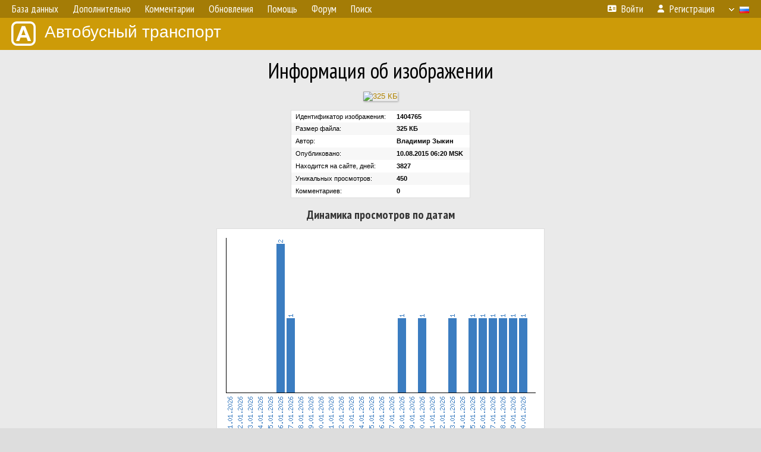

--- FILE ---
content_type: text/html; charset=utf-8
request_url: https://www.google.com/recaptcha/api2/aframe
body_size: 267
content:
<!DOCTYPE HTML><html><head><meta http-equiv="content-type" content="text/html; charset=UTF-8"></head><body><script nonce="4a7XEeYAp5NbqCWmXaQ8tw">/** Anti-fraud and anti-abuse applications only. See google.com/recaptcha */ try{var clients={'sodar':'https://pagead2.googlesyndication.com/pagead/sodar?'};window.addEventListener("message",function(a){try{if(a.source===window.parent){var b=JSON.parse(a.data);var c=clients[b['id']];if(c){var d=document.createElement('img');d.src=c+b['params']+'&rc='+(localStorage.getItem("rc::a")?sessionStorage.getItem("rc::b"):"");window.document.body.appendChild(d);sessionStorage.setItem("rc::e",parseInt(sessionStorage.getItem("rc::e")||0)+1);localStorage.setItem("rc::h",'1769785510556');}}}catch(b){}});window.parent.postMessage("_grecaptcha_ready", "*");}catch(b){}</script></body></html>